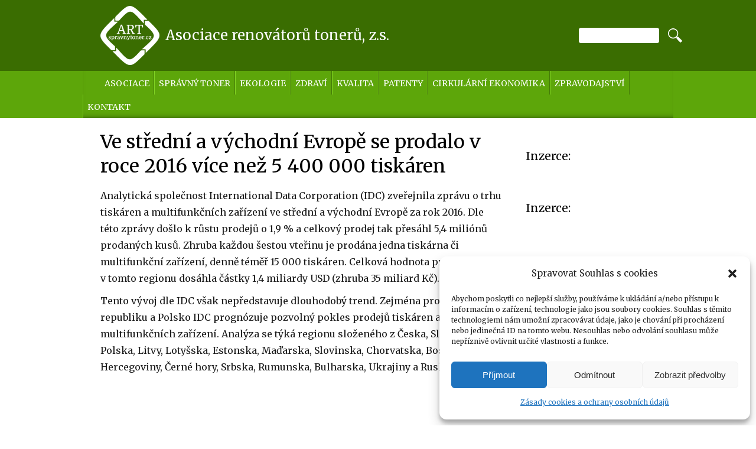

--- FILE ---
content_type: text/html; charset=UTF-8
request_url: https://www.spravnytoner.cz/ve-stredni-a-vychodni-evrope-se-prodalo-v-roce-2016-vice-nez-5-400-000-tiskaren/
body_size: 11388
content:
<!DOCTYPE html>
<!--[if IE 7]>
<html class="ie ie7" lang="cs-CZ">
<![endif]-->
<!--[if IE 8]>
<html class="ie ie8" lang="cs-CZ">
<![endif]-->
<!--[if !(IE 7) & !(IE 8)]><!-->
<html lang="cs-CZ">
<!--<![endif]-->
<html xmlns="http://www.w3.org/1999/xhtml" xml:lang="cs" lang="cs">
<head>
<meta charset="UTF-8" />
<meta name="viewport" content="width=device-width, initial-scale=1">
<title>Ve střední a východní Evropě se prodalo v roce 2016 více než 5 400 000 tiskáren | Asociace renovátorů tonerů, z.s.</title>

<!--<link href='http://fonts.googleapis.com/css?family=Domine:400,700&subset=latin,latin-ext' rel='stylesheet' type='text/css'>-->
<!--<link href='http://fonts.googleapis.com/css?family=Open+Sans:400,600&subset=latin,latin-ext' rel='stylesheet' type='text/css'>-->

<script src="https://www.spravnytoner.cz/wp-content/themes/spravnytoner_theme/js/jquery-1.10.2.min.js" type="text/javascript"></script>
<script src="//code.jquery.com/ui/1.11.4/jquery-ui.js"></script>
<script src="https://www.spravnytoner.cz/wp-content/themes/spravnytoner_theme/js/jquery.flexslider-min.js" type="text/javascript"></script>
<script src="https://www.spravnytoner.cz/wp-content/themes/spravnytoner_theme/js/jquery.mousewheel.js" type="text/javascript"></script>
<!--<script src="https://www.spravnytoner.cz/wp-content/themes/spravnytoner_theme/js/jquery.easing.js" type="text/javascript"></script>-->

<link rel="profile" href="http://gmpg.org/xfn/11" />
<link rel="pingback" href="https://www.spravnytoner.cz/xmlrpc.php" />
<!--[if lt IE 9]>
<script src="https://www.spravnytoner.cz/wp-content/themes/spravnytoner_theme/js/html5.js" type="text/javascript"></script>
<![endif]-->
<link rel='dns-prefetch' href='//fonts.googleapis.com' />
<link rel='dns-prefetch' href='//s.w.org' />
<link rel="alternate" type="application/rss+xml" title="Asociace renovátorů tonerů, z.s. &raquo; RSS zdroj" href="https://www.spravnytoner.cz/feed/" />
<link rel="alternate" type="application/rss+xml" title="Asociace renovátorů tonerů, z.s. &raquo; RSS komentářů" href="https://www.spravnytoner.cz/comments/feed/" />
<link rel="alternate" type="application/rss+xml" title="Asociace renovátorů tonerů, z.s. &raquo; RSS komentářů pro Ve střední a východní Evropě se prodalo v roce 2016 více než 5 400 000 tiskáren" href="https://www.spravnytoner.cz/ve-stredni-a-vychodni-evrope-se-prodalo-v-roce-2016-vice-nez-5-400-000-tiskaren/feed/" />
		<script type="text/javascript">
			window._wpemojiSettings = {"baseUrl":"https:\/\/s.w.org\/images\/core\/emoji\/11\/72x72\/","ext":".png","svgUrl":"https:\/\/s.w.org\/images\/core\/emoji\/11\/svg\/","svgExt":".svg","source":{"concatemoji":"https:\/\/www.spravnytoner.cz\/wp-includes\/js\/wp-emoji-release.min.js?ver=4.9.28"}};
			!function(e,a,t){var n,r,o,i=a.createElement("canvas"),p=i.getContext&&i.getContext("2d");function s(e,t){var a=String.fromCharCode;p.clearRect(0,0,i.width,i.height),p.fillText(a.apply(this,e),0,0);e=i.toDataURL();return p.clearRect(0,0,i.width,i.height),p.fillText(a.apply(this,t),0,0),e===i.toDataURL()}function c(e){var t=a.createElement("script");t.src=e,t.defer=t.type="text/javascript",a.getElementsByTagName("head")[0].appendChild(t)}for(o=Array("flag","emoji"),t.supports={everything:!0,everythingExceptFlag:!0},r=0;r<o.length;r++)t.supports[o[r]]=function(e){if(!p||!p.fillText)return!1;switch(p.textBaseline="top",p.font="600 32px Arial",e){case"flag":return s([55356,56826,55356,56819],[55356,56826,8203,55356,56819])?!1:!s([55356,57332,56128,56423,56128,56418,56128,56421,56128,56430,56128,56423,56128,56447],[55356,57332,8203,56128,56423,8203,56128,56418,8203,56128,56421,8203,56128,56430,8203,56128,56423,8203,56128,56447]);case"emoji":return!s([55358,56760,9792,65039],[55358,56760,8203,9792,65039])}return!1}(o[r]),t.supports.everything=t.supports.everything&&t.supports[o[r]],"flag"!==o[r]&&(t.supports.everythingExceptFlag=t.supports.everythingExceptFlag&&t.supports[o[r]]);t.supports.everythingExceptFlag=t.supports.everythingExceptFlag&&!t.supports.flag,t.DOMReady=!1,t.readyCallback=function(){t.DOMReady=!0},t.supports.everything||(n=function(){t.readyCallback()},a.addEventListener?(a.addEventListener("DOMContentLoaded",n,!1),e.addEventListener("load",n,!1)):(e.attachEvent("onload",n),a.attachEvent("onreadystatechange",function(){"complete"===a.readyState&&t.readyCallback()})),(n=t.source||{}).concatemoji?c(n.concatemoji):n.wpemoji&&n.twemoji&&(c(n.twemoji),c(n.wpemoji)))}(window,document,window._wpemojiSettings);
		</script>
		<style type="text/css">
img.wp-smiley,
img.emoji {
	display: inline !important;
	border: none !important;
	box-shadow: none !important;
	height: 1em !important;
	width: 1em !important;
	margin: 0 .07em !important;
	vertical-align: -0.1em !important;
	background: none !important;
	padding: 0 !important;
}
</style>
<link rel='stylesheet' id='validate-engine-css-css'  href='https://www.spravnytoner.cz/wp-content/plugins/wysija-newsletters/css/validationEngine.jquery.css?ver=2.22' type='text/css' media='all' />
<link rel='stylesheet' id='responsive-lightbox-nivo_lightbox-css-css'  href='https://www.spravnytoner.cz/wp-content/plugins/responsive-lightbox-lite/assets/nivo-lightbox/nivo-lightbox.css?ver=4.9.28' type='text/css' media='all' />
<link rel='stylesheet' id='responsive-lightbox-nivo_lightbox-css-d-css'  href='https://www.spravnytoner.cz/wp-content/plugins/responsive-lightbox-lite/assets/nivo-lightbox/themes/default/default.css?ver=4.9.28' type='text/css' media='all' />
<link rel='stylesheet' id='cmplz-general-css'  href='https://www.spravnytoner.cz/wp-content/plugins/complianz-gdpr/assets/css/cookieblocker.min.css?ver=6.5.4' type='text/css' media='all' />
<link rel='stylesheet' id='twentytwelve-fonts-css'  href='https://fonts.googleapis.com/css?family=Open+Sans:400italic,700italic,400,700&#038;subset=latin,latin-ext' type='text/css' media='all' />
<link rel='stylesheet' id='twentytwelve-style-css'  href='https://www.spravnytoner.cz/wp-content/themes/spravnytoner_theme/style.css?ver=4.9.28' type='text/css' media='all' />
<!--[if lt IE 9]>
<link rel='stylesheet' id='twentytwelve-ie-css'  href='https://www.spravnytoner.cz/wp-content/themes/spravnytoner_theme/css/ie.css?ver=20121010' type='text/css' media='all' />
<![endif]-->
<script type='text/javascript' src='https://www.spravnytoner.cz/wp-includes/js/jquery/jquery.js?ver=1.12.4'></script>
<script type='text/javascript' src='https://www.spravnytoner.cz/wp-includes/js/jquery/jquery-migrate.min.js?ver=1.4.1'></script>
<script type='text/javascript' src='https://www.spravnytoner.cz/wp-content/plugins/responsive-lightbox-lite/assets/nivo-lightbox/nivo-lightbox.min.js?ver=4.9.28'></script>
<script type='text/javascript'>
/* <![CDATA[ */
var rllArgs = {"script":"nivo_lightbox","selector":"lightbox","custom_events":""};
/* ]]> */
</script>
<script type='text/javascript' src='https://www.spravnytoner.cz/wp-content/plugins/responsive-lightbox-lite/assets/inc/script.js?ver=4.9.28'></script>
<link rel='https://api.w.org/' href='https://www.spravnytoner.cz/wp-json/' />
<link rel="EditURI" type="application/rsd+xml" title="RSD" href="https://www.spravnytoner.cz/xmlrpc.php?rsd" />
<link rel="wlwmanifest" type="application/wlwmanifest+xml" href="https://www.spravnytoner.cz/wp-includes/wlwmanifest.xml" /> 
<link rel='prev' title='V USA byl zahájen soud o určení možností omezení renovací ze strany originálních výrobců' href='https://www.spravnytoner.cz/v-usa-byl-zahajen-soud-o-urceni-moznosti-omezeni-renovaci-ze-strany-originalnich-vyrobcu/' />
<link rel='next' title='Epson podal žalobu na prodejce Amazonu' href='https://www.spravnytoner.cz/epson-podal-zalobu-na-prodejce-amazonu/' />
<meta name="generator" content="WordPress 4.9.28" />
<link rel="canonical" href="https://www.spravnytoner.cz/ve-stredni-a-vychodni-evrope-se-prodalo-v-roce-2016-vice-nez-5-400-000-tiskaren/" />
<link rel='shortlink' href='https://www.spravnytoner.cz/?p=1152' />
<link rel="alternate" type="application/json+oembed" href="https://www.spravnytoner.cz/wp-json/oembed/1.0/embed?url=https%3A%2F%2Fwww.spravnytoner.cz%2Fve-stredni-a-vychodni-evrope-se-prodalo-v-roce-2016-vice-nez-5-400-000-tiskaren%2F" />
<link rel="alternate" type="text/xml+oembed" href="https://www.spravnytoner.cz/wp-json/oembed/1.0/embed?url=https%3A%2F%2Fwww.spravnytoner.cz%2Fve-stredni-a-vychodni-evrope-se-prodalo-v-roce-2016-vice-nez-5-400-000-tiskaren%2F&#038;format=xml" />
<style>.cmplz-hidden{display:none!important;}</style>

<!-- ikony --> 
<link rel="apple-touch-icon" sizes="57x57" href="/apple-icon-57x57.png">
<link rel="apple-touch-icon" sizes="60x60" href="/apple-icon-60x60.png">
<link rel="apple-touch-icon" sizes="72x72" href="/apple-icon-72x72.png">
<link rel="apple-touch-icon" sizes="76x76" href="/apple-icon-76x76.png">
<link rel="apple-touch-icon" sizes="114x114" href="/apple-icon-114x114.png">
<link rel="apple-touch-icon" sizes="120x120" href="/apple-icon-120x120.png">
<link rel="apple-touch-icon" sizes="144x144" href="/apple-icon-144x144.png">
<link rel="apple-touch-icon" sizes="152x152" href="/apple-icon-152x152.png">
<link rel="apple-touch-icon" sizes="180x180" href="/apple-icon-180x180.png">
<link rel="icon" type="image/png" sizes="192x192"  href="/android-icon-192x192.png">
<link rel="icon" type="image/png" sizes="32x32" href="/favicon-32x32.png">
<link rel="icon" type="image/png" sizes="96x96" href="/favicon-96x96.png">
<link rel="icon" type="image/png" sizes="16x16" href="/favicon-16x16.png">
<link rel="manifest" href="/manifest.json">
<meta name="msapplication-TileColor" content="#ffffff">
<meta name="msapplication-TileImage" content="/ms-icon-144x144.png">
<meta name="theme-color" content="#ffffff">
<!-- ikony --> 

<script src="https://ssp.seznam.cz/static/js/ssp.js"></script>

</head>

<body data-cmplz=1 class="post-template-default single single-post postid-1152 single-format-standard custom-font-enabled">
    
<script>
    function isMobile() {
		if (/Mobile|Android|iP(hone|od)|IEMobile|BlackBerry|Kindle|Silk-Accelerated|(hpw|web)OS|Opera M(obi|ini)/.test(navigator.userAgent)) {
            return true;
        }

        return false;
    } 
   
    $(document).ready(function() {
	    
		var mobile = false;
		if (isMobile()) {
			mobile = true;
			$('body').addClass('mobile');
		} else {
			$('body').addClass('desktop');
		}	    
	    
        $('.flexslider').flexslider({
            animation: "slide",
            slideshow: true, //zapni nebo vypni slideshow
            slideshowSpeed: 4000,
            animationSpeed: 600, 
            animationLoop: true, 
            controlNav: true,
            directionNav: true,
            //itemWidth: 847,
            startAt: 0,
            reverse: false,
            mousewheel: false,
            prevText: "...",
            nextText: "..." 
        });        

		function bannerScroll(documentTop, headerHeight) {
		    if ((documentTop - headerHeight) > 0) {
		        
		        //$(banner).css('top', documentTop - headerHeight + 'px');
				$(banner).animate({ top: documentTop - headerHeight	}, 100);		        
		        
		        if ($(banner).hasClass('floatingBanner') === false) {
			        $(banner).addClass('floatingBanner');
		        }
		        
		    } else {
		        $('.second.front-widgets').removeClass('floatingBanner');
		    }	
		    
		    if (documentTop === 0) {
				$(banner).animate({	top: 0 }, 100); 
		    }
		}

		if (mobile === false) {
			var banner			= $('#text-8');
			var bannerHeight	= 522; //$(banner).height();
	        var headerHeight 	= $('header').height();
	        var documentTop 	= $(document).scrollTop();
	        var documentHeight  = $(document).height();    
		    var documentTop 	= $(document).scrollTop();
		    var footerHeight	= $('footer#colophon').height();
		           
		           
		    bannerScroll(documentTop, headerHeight);   
		    
		    
			$(window).scroll(function () {
			    var documentTop 	= $(document).scrollTop();
				var bannerBottom	= documentHeight - documentTop - bannerHeight - footerHeight;		           
				if (bannerBottom >= 80)	
			        bannerScroll(documentTop, headerHeight);
			});
		
		}   

	});
    
</script>    
    
<div id="page" class="hfeed site">
	<header id="masthead" class="site-header" role="banner">
		<hgroup>
                    <div class="inner">
                        <a class="site-logo-href" href="https://www.spravnytoner.cz/" title="Asociace renovátorů tonerů, z.s.">
                            <div class="site-logo"></div>
                        </a>
			<h1 class="site-title"><a href="https://www.spravnytoner.cz/" title="Asociace renovátorů tonerů, z.s." rel="home">Asociace renovátorů tonerů, z.s.</a></h1>
			<!--<h2 class="site-description">Informační portál oblasti tonerových kazet</h2>-->
			
			<div id="header_searchform"><form role="search" method="get" class="search-form" action="https://www.spravnytoner.cz/">
                    <input type="search" class="search-field" value="" name="s" />
                <input type="submit" class="search-submit" value="" />
                <div style="clear:both;"></div>
            </form></div>					<div style="clear:both;"></div>
                    </div>
		</hgroup>

		<nav id="site-navigation" class="main-navigation" role="navigation">
                    <div class="inner">
			<button class="menu-toggle">Menu</button>
			<a class="assistive-text" href="#content" title="Skip to content">Skip to content</a>
			<div class="menu-header_menu-container"><ul id="menu-header_menu" class="nav-menu clearfix"><li id="menu-item-9" class="menu-item menu-item-type-custom menu-item-object-custom menu-item-9"><a href="/">Asociace</a></li>
<li id="menu-item-15" class="menu-item menu-item-type-post_type menu-item-object-page menu-item-15"><a href="https://www.spravnytoner.cz/co-je-spravny-toner/">Správný toner</a></li>
<li id="menu-item-1960" class="menu-item menu-item-type-post_type menu-item-object-page menu-item-1960"><a href="https://www.spravnytoner.cz/tonerove-kazety-setrne-k-zivotnimu-prostredi/">Ekologie</a></li>
<li id="menu-item-769" class="menu-item menu-item-type-post_type menu-item-object-page menu-item-769"><a href="https://www.spravnytoner.cz/jak-se-vyhnout-zdravotnim-rizikum-pri-nakupu-toneru-pro-laserove-tiskarny/">Zdraví</a></li>
<li id="menu-item-1989" class="menu-item menu-item-type-post_type menu-item-object-page menu-item-1989"><a href="https://www.spravnytoner.cz/kvalita-renovovanych-tonerovych-kazet/">Kvalita</a></li>
<li id="menu-item-1986" class="menu-item menu-item-type-post_type menu-item-object-page menu-item-1986"><a href="https://www.spravnytoner.cz/patentova-ochrana-originalnich-tonerovych-kazet-a-rizika-z-porusovani-patentove-ochrany-originalnich-tonerovych-kazet/">Patenty</a></li>
<li id="menu-item-2029" class="menu-item menu-item-type-post_type menu-item-object-page menu-item-2029"><a href="https://www.spravnytoner.cz/cirkularni-ekonomika/">Cirkulární ekonomika</a></li>
<li id="menu-item-63" class="menu-item menu-item-type-post_type menu-item-object-page menu-item-63"><a href="https://www.spravnytoner.cz/zpravodajstvi/">Zpravodajství</a></li>
<li id="menu-item-67" class="last_kontakt menu-item menu-item-type-post_type menu-item-object-page menu-item-67"><a href="https://www.spravnytoner.cz/kontakt/">Kontakt</a></li>
</ul></div>                    </div>
		</nav><!-- #site-navigation -->

			</header><!-- #masthead -->

	<div id="main" class="wrapper inner">

<meta http-equiv="last-modified" content="Duben 13th, 2022" />



	<div id="primary" class="site-content no_index">

                        <div class="second front-widgets">
                    <aside id="text-8" class="widget-no-background widget widget_text"><h3 class="widget-title align-left">Inzerce:</h3>			<div class="textwidget"><!--
následující element nebo elementy reprezentují každý jednu reklamní plochu (zónu);
vložte je prosím jednotlivě na místa ve stránce, kde chcete zobrazit reklamu odpovídajících
rozměrů (parametry width [maximální šířka] a height [maximální výška] jsou uvedeny v definici
reklamních zón níže); element s konkrétním ID smí být na stránce vždy jen jednou
-->
<div id="ssp-zone-252446"></div>
<script>
/* následující blok vložte do stránky kamkoli za připojení výdejového a měřicího */
/* skriptu a definici reklamních zón (elementy pro reklamu musí v okamžiku volání */
/* metody getAds() ve zdrojovém kódu stránky fyzicky existovat) */
/* metoda getAds() zajišťuje získání reklamy z reklamního systému a její vykreslení */
/* do stránky; parametry jednotlivých zón jsou definované v níže uvedeném poli, */
/* které je argumentem této metody */
sssp.getAds([
{
	"zoneId": 252446,			/* unikátní identifikátor reklamní zóny */
	"id": "ssp-zone-252446",	/* ID elementu, do kterého se vypisuje reklama */
	"width": 300,	/* maximální šířka reklamy v zóně */
	"height": 600	/* maximální výška reklamy v zóně */
}
]);
</script></div>
		</aside><aside id="custom_html-2" class="widget_text widget-no-background widget widget_custom_html"><h3 class="widget-title align-left">Inzerce:</h3><div class="textwidget custom-html-widget"><!--
následující element nebo elementy reprezentují každý jednu reklamní plochu (zónu);
vložte je prosím jednotlivě na místa ve stránce, kde chcete zobrazit reklamu odpovídajících
rozměrů (parametry width [maximální šířka] a height [maximální výška] jsou uvedeny v definici
reklamních zón níže); element s konkrétním ID smí být na stránce vždy jen jednou
-->
<div id="ssp-zone-252452"></div>
<script>
/* následující blok vložte do stránky kamkoli za připojení výdejového a měřicího */
/* skriptu a definici reklamních zón (elementy pro reklamu musí v okamžiku volání */
/* metody getAds() ve zdrojovém kódu stránky fyzicky existovat) */
/* metoda getAds() zajišťuje získání reklamy z reklamního systému a její vykreslení */
/* do stránky; parametry jednotlivých zón jsou definované v níže uvedeném poli, */
/* které je argumentem této metody */
sssp.getAds([
{
	"zoneId": 252452,			/* unikátní identifikátor reklamní zóny */
	"id": "ssp-zone-252452",	/* ID elementu, do kterého se vypisuje reklama */
	"width": 300,	/* maximální šířka reklamy v zóně */
	"height": 600	/* maximální výška reklamy v zóně */
}
]);
</script></div></aside>            </div><!-- .first -->
              

            
		<div id="content" role="main">

			
				
	<article id="post-1152" class="post-1152 post type-post status-publish format-standard hentry category-zpravodajstvi">
				<header class="entry-header">
						<h1 class="entry-title">Ve střední a východní Evropě se prodalo v roce 2016 více než 5 400 000 tiskáren</h1>
			
		</header><!-- .entry-header -->
                
			                

				<div class="entry-content">
			<p>Analytická společnost International Data Corporation (IDC) zveřejnila zprávu o trhu tiskáren a multifunkčních zařízení ve střední a východní Evropě za rok 2016. Dle této zprávy došlo k růstu prodejů o 1,9 % a celkový prodej tak přesáhl 5,4 miliónů prodaných kusů. Zhruba každou šestou vteřinu je prodána jedna tiskárna či multifunkční zařízení, denně téměř 15 000 tiskáren. Celková hodnota prodejů v tomto regionu dosáhla částky 1,4 miliardy USD (zhruba 35 miliard Kč).</p>
 <div class="sidebar-content"> <aside id="custom_html-3" class="widget_text widget-no-background widget widget_custom_html"><div class="textwidget custom-html-widget"><center>
<p>
<div id="ssp-zone-276148"></div>
<script>
if (isMobile()) {
sssp.getAds([
{
	"zoneId": 276148,			/* unikátní identifikátor reklamní zóny */
	"id": "ssp-zone-276148",	/* ID elementu, do kterého se vypisuje reklama */
	"width": 300,	/* maximální šířka reklamy v zóně */
	"height": 300	/* maximální výška reklamy v zóně */
}
]);
}
</script>
</p>
</center></div></aside> </div> 
<p>Tento vývoj dle IDC však nepředstavuje dlouhodobý trend. Zejména pro Českou republiku a Polsko IDC prognózuje pozvolný pokles prodejů tiskáren a multifunkčních zařízení. Analýza se týká regionu složeného z Česka, Slovenska, Polska, Litvy, Lotyšska, Estonska, Maďarska, Slovinska, Chorvatska, Bosny a Hercegoviny, Černé hory, Srbska, Rumunska, Bulharska, Ukrajiny a Ruska.</p>
<p>&nbsp;</p>
<p>&nbsp;</p>
<p><a title="Trh s tonery bude výrazně růst" href="https://www.spravnytoner.cz/trh-s-tonery-bude-vyrazne-rust/">Trh s tonery bude výrazně růst</a><br />
<a title="Vývoj trhu tiskáren za první pololetí roku 2016 dle IDC" href="https://www.spravnytoner.cz/vyvoj-trhu-tiskaren-za-prvni-pololeti-roku-2016-dle-idc/">Vývoj trhu tiskáren za první pololetí roku 2016 dle IDC<br />
</a><a title="Tiskový trh ve střední a východní Evropě dle IDC – pokles trhu spotřebního materiálu, nárůst tisku formou služby, obrovský nárůst prodejů tiskáren a multifunkčních zařízení" href="https://www.spravnytoner.cz/tiskovy-trh-ve-stredni-a-vychodni-evrope-dle-idc-pokles-trhu-spotrebniho-materialu-narust-tisku-formou-sluzby-obrovsky-narust-prodeju-tiskaren-a-multifunkcnich-zarizeni/">Tiskový trh ve střední a východní Evropě dle IDC – pokles trhu spotřebního materiálu, nárůst tisku formou služby, obrovský nárůst prodejů tiskáren a multifunkčních zařízení<br />
</a><a title="Hlavním trendem trhu kancelářských potřeb bude růst poptávky po tonerových kazetách" href="https://www.spravnytoner.cz/hlavnim-trendem-trhu-kancelarskych-potreb-bude-rust-poptavky-po-tonerovych-kazetach/">Hlavním trendem trhu kancelářských potřeb bude růst poptávky po tonerových kazetách<br />
</a><a title="Trh tonerových kazet poroste o 5,8% ročně" href="https://www.spravnytoner.cz/trh-tonerovych-kazet-poroste-o-58-rocne/">Trh tonerových kazet poroste o 5,8% ročně</a></p>
<p>&nbsp;</p>
<p>&nbsp;</p>
<p>Společnost IDC realizovala průzkum na vzorku více než 600 firem kupujících nové tiskárny či multifunkční zařízení, jako hlavní motiv nákupu identifikovala oboustranný tisk a skenování. Docházelo k výměně starších zařízení za zařízení umožňujících digitalizaci papírových materiálů do cloudu, sdílené složky či emailu. Jako klíčový faktor výběru konkrétního modelu označili kupující cenu hardwaru.</p>
<p>&nbsp;</p>
<p><strong>Autor:<br />
</strong>Asociace renovátoru tonerů (ART)</p>
<p>&nbsp;</p>
<p><strong>Zdroj:<br />
</strong>I-Connect007. <em>IDC Tracked Sales of Over 5 Million Printing Devices in Central and Eastern Europe in 2016.</em> [online]. Poslední revize 23. 03. 2017. Dostupný z WWW: &lt;<a href="http://ein.iconnect007.com/index.php/article/103360/idc-tracked-sales-of-over-5-million-printing-devices-in-central-and-eastern-europe-in-2016/103363/" target="_blank">http://ein.iconnect007.com/index.php/article/103360/idc-tracked-sales-of-over-5-million-printing-devices-in-central-and-eastern-europe-in-2016/103363/</a>&gt;.</p>
					</div><!-- .entry-content -->
		

	</article><!-- #post -->

			
		</div><!-- #content -->
	</div><!-- #primary -->

	</div><!-- #main .wrapper -->
	<footer id="colophon" role="contentinfo">
                
                        <div class="third front-widgets">
                <div class="inner">
                    <aside id="wysija-2" class="widget widget_wysija"><h3 class="widget-title">Aby Vám nic neuteklo &#8211; přihlaste se k odběru nových článků!</h3><div class="widget_wysija_cont"><div id="msg-form-wysija-2" class="wysija-msg ajax"></div><form id="form-wysija-2" method="post" action="#wysija" class="widget_wysija">
<p class="wysija-paragraph">
    <label>Emailová adresa: <span class="wysija-required">*</span></label>
    
    	<input type="text" name="wysija[user][email]" class="wysija-input validate[required,custom[email]]" title="Emailová adresa:"  value="" />
    
    
    
    <span class="abs-req">
        <input type="text" name="wysija[user][abs][email]" class="wysija-input validated[abs][email]" value="" />
    </span>
    
</p>

<input class="wysija-submit wysija-submit-field" type="submit" value="Přihlásit!" />

    <input type="hidden" name="form_id" value="1" />
    <input type="hidden" name="action" value="save" />
    <input type="hidden" name="controller" value="subscribers" />
    <input type="hidden" value="1" name="wysija-page" />

    
        <input type="hidden" name="wysija[user_list][list_ids]" value="3" />
    
 </form></div></aside><aside id="text-4" class="widget widget_text">			<div class="textwidget"><ul>
<li>
<span>
<h3>Kdo jsme</h3>
<p>Asociace renovátorů tonerů, z.s. je sdružením firem a osob zapojených do renovací tonerových a/nebo inkoustových kazet pro tiskárny a kopírovací zařízení.</p>
</span>
</li>
<li>
<span>
<h3>Co je náš úkol</h3>
<p>Hlavním úkolem je snižování tvorby odpadů a negativních dopadů na životní prostředí importem a prodejem tonerových kazet neumožňujících jejich následnou renovaci.</p>
</span>
</li>
<li>
<span>
<h3>Kdo může být členem</h3>
<p>Členy Spolku se mohou stát primárně osoby, provozující řádnou činnost v oblasti renovace tonerových a/nebo inkoustových kazet využívaných v tiskových a kopírovacích zařízeních.</p>
</span>
</li>
<li class="last">
<span>
<h3>Kdo nesmí být členem</h3>
<p>Členové nesmí zejména realizovat výrobu, dovoz či prodej tonerových kazet, neumožňujících jejich následnou renovaci; výrobu, dovoz či prodej tonerových a/nebo inkoustových kazet porušujících patentovou ochranu platnou v České republice;  provádět neúplnou renovaci toneru a/nebo inkoustové kazety, při které nelze garantovat životnost.</p>
</span>
</li>
</ul>
<div style="clear:both;"></div>
</div>
		</aside>                </div>
            </div><!-- .second -->
                          
            <div class="site-info">
                <div class="inner">
                    <span>2026 - Asociace renovátorů tonerů, z.s.</span>
                    <div class="footer_menu"><ul id="menu-footer_menu" class="menu"><li id="menu-item-60" class="menu-item menu-item-type-post_type menu-item-object-page menu-item-60"><a href="https://www.spravnytoner.cz/seznam-clenu/">Seznam členů</a></li>
<li id="menu-item-59" class="menu-item menu-item-type-post_type menu-item-object-page menu-item-59"><a href="https://www.spravnytoner.cz/stante-se-cleny/">Staňte se členy</a></li>
<li id="menu-item-58" class="menu-item menu-item-type-post_type menu-item-object-page menu-item-58"><a href="https://www.spravnytoner.cz/stanovy/">Stanovy</a></li>
<li id="menu-item-3374" class="menu-item menu-item-type-custom menu-item-object-custom menu-item-3374"><a href="https://www.spravnytoner.cz/zasady-cookies-a-ochrany-osobnich-udaju/">Osobní údaje a cookies</a></li>
<li id="menu-item-765" class="menu-item menu-item-type-custom menu-item-object-custom menu-item-765"><a href="https://www.spravnytoner.cz/feed/">RSS</a></li>
<li id="menu-item-3813" class="menu-item menu-item-type-custom menu-item-object-custom menu-item-3813 has-image"><a title="Facebook" href="https://www.facebook.com/Asociace.renovatoru.toneru"><img width="25" height="25" src="https://www.spravnytoner.cz/wp-content/uploads/facebook_25-2.png" class="attachment-full size-full wp-post-image" alt="Facebook Asociace renovátorů tonerů" title="Facebook Asociace renovátorů tonerů" /></a></li>
</ul></div>     
                </div>
<!--
<p align="center">
<a target="_blank" href="http://www.esfcr.cz"><img src="../wp-content/uploads/esf_eu_oplzz.jpg" alt="Evropský sociální fond v ČR"></a>
</p>
<!--
            </div><!-- .site-info -->      
	</footer><!-- #colophon -->
</div><!-- #page -->


<!-- Consent Management powered by Complianz | GDPR/CCPA Cookie Consent https://wordpress.org/plugins/complianz-gdpr -->
<div id="cmplz-cookiebanner-container"><div class="cmplz-cookiebanner cmplz-hidden banner-1 optin cmplz-bottom-right cmplz-categories-type-view-preferences" aria-modal="true" data-nosnippet="true" role="dialog" aria-live="polite" aria-labelledby="cmplz-header-1-optin" aria-describedby="cmplz-message-1-optin">
	<div class="cmplz-header">
		<div class="cmplz-logo"></div>
		<div class="cmplz-title" id="cmplz-header-1-optin">Spravovat Souhlas s cookies</div>
		<div class="cmplz-close" tabindex="0" role="button" aria-label="close-dialog">
			<svg aria-hidden="true" focusable="false" data-prefix="fas" data-icon="times" class="svg-inline--fa fa-times fa-w-11" role="img" xmlns="http://www.w3.org/2000/svg" viewBox="0 0 352 512"><path fill="currentColor" d="M242.72 256l100.07-100.07c12.28-12.28 12.28-32.19 0-44.48l-22.24-22.24c-12.28-12.28-32.19-12.28-44.48 0L176 189.28 75.93 89.21c-12.28-12.28-32.19-12.28-44.48 0L9.21 111.45c-12.28 12.28-12.28 32.19 0 44.48L109.28 256 9.21 356.07c-12.28 12.28-12.28 32.19 0 44.48l22.24 22.24c12.28 12.28 32.2 12.28 44.48 0L176 322.72l100.07 100.07c12.28 12.28 32.2 12.28 44.48 0l22.24-22.24c12.28-12.28 12.28-32.19 0-44.48L242.72 256z"></path></svg>
		</div>
	</div>

	<div class="cmplz-divider cmplz-divider-header"></div>
	<div class="cmplz-body">
		<div class="cmplz-message" id="cmplz-message-1-optin">Abychom poskytli co nejlepší služby, používáme k ukládání a/nebo přístupu k informacím o zařízení, technologie jako jsou soubory cookies. Souhlas s těmito technologiemi nám umožní zpracovávat údaje, jako je chování při procházení nebo jedinečná ID na tomto webu. Nesouhlas nebo odvolání souhlasu může nepříznivě ovlivnit určité vlastnosti a funkce.</div>
		<!-- categories start -->
		<div class="cmplz-categories">
			<details class="cmplz-category cmplz-functional" >
				<summary>
						<span class="cmplz-category-header">
							<span class="cmplz-category-title">Funkční</span>
							<span class='cmplz-always-active'>
								<span class="cmplz-banner-checkbox">
									<input type="checkbox"
										   id="cmplz-functional-optin"
										   data-category="cmplz_functional"
										   class="cmplz-consent-checkbox cmplz-functional"
										   size="40"
										   value="1"/>
									<label class="cmplz-label" for="cmplz-functional-optin" tabindex="0"><span class="screen-reader-text">Funkční</span></label>
								</span>
								Vždy aktivní							</span>
							<span class="cmplz-icon cmplz-open">
								<svg xmlns="http://www.w3.org/2000/svg" viewBox="0 0 448 512"  height="18" ><path d="M224 416c-8.188 0-16.38-3.125-22.62-9.375l-192-192c-12.5-12.5-12.5-32.75 0-45.25s32.75-12.5 45.25 0L224 338.8l169.4-169.4c12.5-12.5 32.75-12.5 45.25 0s12.5 32.75 0 45.25l-192 192C240.4 412.9 232.2 416 224 416z"/></svg>
							</span>
						</span>
				</summary>
				<div class="cmplz-description">
					<span class="cmplz-description-functional">Technické uložení nebo přístup je nezbytně nutný pro legitimní účel umožnění použití konkrétní služby, kterou si odběratel nebo uživatel výslovně vyžádal, nebo pouze za účelem provedení přenosu sdělení prostřednictvím sítě elektronických komunikací.</span>
				</div>
			</details>

			<details class="cmplz-category cmplz-preferences" >
				<summary>
						<span class="cmplz-category-header">
							<span class="cmplz-category-title">Předvolby</span>
							<span class="cmplz-banner-checkbox">
								<input type="checkbox"
									   id="cmplz-preferences-optin"
									   data-category="cmplz_preferences"
									   class="cmplz-consent-checkbox cmplz-preferences"
									   size="40"
									   value="1"/>
								<label class="cmplz-label" for="cmplz-preferences-optin" tabindex="0"><span class="screen-reader-text">Předvolby</span></label>
							</span>
							<span class="cmplz-icon cmplz-open">
								<svg xmlns="http://www.w3.org/2000/svg" viewBox="0 0 448 512"  height="18" ><path d="M224 416c-8.188 0-16.38-3.125-22.62-9.375l-192-192c-12.5-12.5-12.5-32.75 0-45.25s32.75-12.5 45.25 0L224 338.8l169.4-169.4c12.5-12.5 32.75-12.5 45.25 0s12.5 32.75 0 45.25l-192 192C240.4 412.9 232.2 416 224 416z"/></svg>
							</span>
						</span>
				</summary>
				<div class="cmplz-description">
					<span class="cmplz-description-preferences">Technické uložení nebo přístup je nezbytný pro legitimní účel ukládání preferencí, které nejsou požadovány odběratelem nebo uživatelem.</span>
				</div>
			</details>

			<details class="cmplz-category cmplz-statistics" >
				<summary>
						<span class="cmplz-category-header">
							<span class="cmplz-category-title">Statistiky</span>
							<span class="cmplz-banner-checkbox">
								<input type="checkbox"
									   id="cmplz-statistics-optin"
									   data-category="cmplz_statistics"
									   class="cmplz-consent-checkbox cmplz-statistics"
									   size="40"
									   value="1"/>
								<label class="cmplz-label" for="cmplz-statistics-optin" tabindex="0"><span class="screen-reader-text">Statistiky</span></label>
							</span>
							<span class="cmplz-icon cmplz-open">
								<svg xmlns="http://www.w3.org/2000/svg" viewBox="0 0 448 512"  height="18" ><path d="M224 416c-8.188 0-16.38-3.125-22.62-9.375l-192-192c-12.5-12.5-12.5-32.75 0-45.25s32.75-12.5 45.25 0L224 338.8l169.4-169.4c12.5-12.5 32.75-12.5 45.25 0s12.5 32.75 0 45.25l-192 192C240.4 412.9 232.2 416 224 416z"/></svg>
							</span>
						</span>
				</summary>
				<div class="cmplz-description">
					<span class="cmplz-description-statistics">Technické uložení nebo přístup, který se používá výhradně pro statistické účely.</span>
					<span class="cmplz-description-statistics-anonymous">Technické uložení nebo přístup, který se používá výhradně pro anonymní statistické účely. Bez předvolání, dobrovolného plnění ze strany vašeho Poskytovatele internetových služeb nebo dalších záznamů od třetí strany nelze informace, uložené nebo získané pouze pro tento účel, obvykle použít k vaší identifikaci.</span>
				</div>
			</details>
			<details class="cmplz-category cmplz-marketing" >
				<summary>
						<span class="cmplz-category-header">
							<span class="cmplz-category-title">Marketing</span>
							<span class="cmplz-banner-checkbox">
								<input type="checkbox"
									   id="cmplz-marketing-optin"
									   data-category="cmplz_marketing"
									   class="cmplz-consent-checkbox cmplz-marketing"
									   size="40"
									   value="1"/>
								<label class="cmplz-label" for="cmplz-marketing-optin" tabindex="0"><span class="screen-reader-text">Marketing</span></label>
							</span>
							<span class="cmplz-icon cmplz-open">
								<svg xmlns="http://www.w3.org/2000/svg" viewBox="0 0 448 512"  height="18" ><path d="M224 416c-8.188 0-16.38-3.125-22.62-9.375l-192-192c-12.5-12.5-12.5-32.75 0-45.25s32.75-12.5 45.25 0L224 338.8l169.4-169.4c12.5-12.5 32.75-12.5 45.25 0s12.5 32.75 0 45.25l-192 192C240.4 412.9 232.2 416 224 416z"/></svg>
							</span>
						</span>
				</summary>
				<div class="cmplz-description">
					<span class="cmplz-description-marketing">Technické uložení nebo přístup je nutný k vytvoření uživatelských profilů za účelem zasílání reklamy nebo sledování uživatele na webových stránkách nebo několika webových stránkách pro podobné marketingové účely.</span>
				</div>
			</details>
		</div><!-- categories end -->
			</div>

	<div class="cmplz-links cmplz-information">
		<a class="cmplz-link cmplz-manage-options cookie-statement" href="#" data-relative_url="#cmplz-manage-consent-container">Spravovat možnosti</a>
		<a class="cmplz-link cmplz-manage-third-parties cookie-statement" href="#" data-relative_url="#cmplz-cookies-overview">Spravovat služby</a>
		<a class="cmplz-link cmplz-manage-vendors tcf cookie-statement" href="#" data-relative_url="#cmplz-tcf-wrapper">Správa {vendor_count} prodejců</a>
		<a class="cmplz-link cmplz-external cmplz-read-more-purposes tcf" target="_blank" rel="noopener noreferrer nofollow" href="https://cookiedatabase.org/tcf/purposes/">Přečtěte si více o těchto účelech</a>
			</div>

	<div class="cmplz-divider cmplz-footer"></div>

	<div class="cmplz-buttons">
		<button class="cmplz-btn cmplz-accept">Příjmout</button>
		<button class="cmplz-btn cmplz-deny">Odmítnout</button>
		<button class="cmplz-btn cmplz-view-preferences">Zobrazit předvolby</button>
		<button class="cmplz-btn cmplz-save-preferences">Uložit předvolby</button>
		<a class="cmplz-btn cmplz-manage-options tcf cookie-statement" href="#" data-relative_url="#cmplz-manage-consent-container">Zobrazit předvolby</a>
			</div>

	<div class="cmplz-links cmplz-documents">
		<a class="cmplz-link cookie-statement" href="#" data-relative_url="">{title}</a>
		<a class="cmplz-link privacy-statement" href="#" data-relative_url="">{title}</a>
		<a class="cmplz-link impressum" href="#" data-relative_url="">{title}</a>
			</div>

</div>
</div>
					<div id="cmplz-manage-consent" data-nosnippet="true"><button class="cmplz-btn cmplz-hidden cmplz-manage-consent manage-consent-1">Spravovat souhlas</button>

</div><script type='text/javascript' src='https://www.spravnytoner.cz/wp-content/themes/spravnytoner_theme/js/navigation.js?ver=20140711'></script>
<script type='text/javascript'>
/* <![CDATA[ */
var complianz = {"prefix":"cmplz_","user_banner_id":"1","set_cookies":[],"block_ajax_content":"","banner_version":"14","version":"6.5.4","store_consent":"","do_not_track_enabled":"","consenttype":"optin","region":"eu","geoip":"","dismiss_timeout":"","disable_cookiebanner":"","soft_cookiewall":"","dismiss_on_scroll":"","cookie_expiry":"365","url":"https:\/\/www.spravnytoner.cz\/wp-json\/complianz\/v1\/","locale":"lang=cs&locale=cs_CZ","set_cookies_on_root":"","cookie_domain":"","current_policy_id":"14","cookie_path":"\/","categories":{"statistics":"statistika","marketing":"marketing"},"tcf_active":"","placeholdertext":"Klepnut\u00edm p\u0159ijm\u011bte marketingov\u00e9 soubory cookie a povolte tento obsah","aria_label":"Klepnut\u00edm p\u0159ijm\u011bte marketingov\u00e9 soubory cookie a povolte tento obsah","css_file":"https:\/\/www.spravnytoner.cz\/wp-content\/uploads\/complianz\/css\/banner-{banner_id}-{type}.css?v=14","page_links":{"eu":{"cookie-statement":{"title":"Z\u00e1sady cookies a ochrany osobn\u00edch \u00fadaj\u016f","url":"https:\/\/www.spravnytoner.cz\/zasady-cookies-a-ochrany-osobnich-udaju\/"}}},"tm_categories":"","forceEnableStats":"","preview":"","clean_cookies":""};
/* ]]> */
</script>
<script defer type='text/javascript' src='https://www.spravnytoner.cz/wp-content/plugins/complianz-gdpr/cookiebanner/js/complianz.min.js?ver=6.5.4'></script>
<script type='text/javascript' src='https://www.spravnytoner.cz/wp-includes/js/wp-embed.min.js?ver=4.9.28'></script>
<script type='text/javascript' src='https://www.spravnytoner.cz/wp-content/plugins/wysija-newsletters/js/validate/languages/jquery.validationEngine-cs.js?ver=2.22'></script>
<script type='text/javascript' src='https://www.spravnytoner.cz/wp-content/plugins/wysija-newsletters/js/validate/jquery.validationEngine.js?ver=2.22'></script>
<script type='text/javascript'>
/* <![CDATA[ */
var wysijaAJAX = {"action":"wysija_ajax","controller":"subscribers","ajaxurl":"https:\/\/www.spravnytoner.cz\/wp-admin\/admin-ajax.php","loadingTrans":"Na\u010d\u00edt\u00e1m...","is_rtl":""};
/* ]]> */
</script>
<script type='text/javascript' src='https://www.spravnytoner.cz/wp-content/plugins/wysija-newsletters/js/front-subscribers.js?ver=2.22'></script>
				<script type="text/plain" data-service="google-analytics" async data-category="statistics" data-cmplz-src="https://www.googletagmanager.com/gtag/js?id=G-V16JWENV0Z"></script><!-- Statistics script Complianz GDPR/CCPA -->
						<script type="text/plain" data-category="statistics">window['gtag_enable_tcf_support'] = false;
window.dataLayer = window.dataLayer || [];
function gtag(){dataLayer.push(arguments);}
gtag('js', new Date());
gtag('config', 'G-V16JWENV0Z', {
	cookie_flags:'secure;samesite=none',
	
});
</script></body>
</html>

--- FILE ---
content_type: text/css
request_url: https://www.spravnytoner.cz/wp-content/themes/spravnytoner_theme/style.css?ver=4.9.28
body_size: 5283
content:
/*
Theme Name: Spravny toner theme
Version: 1.0
Tags: light, gray, white, one-column, two-columns, right-sidebar, fluid-layout, responsive-layout, custom-background, custom-header, custom-menu, editor-style, featured-images, flexible-header, full-width-template, microformats, post-formats, rtl-language-support, sticky-post, theme-options, translation-ready
Text Domain: Spravnytoner_theme
*/

/* =Notes
--------------------------------------------------------------
This stylesheet uses rem values with a pixel fallback. The rem
values (and line heights) are calculated using two variables:

$rembase:     14;
$line-height: 24;

---------- Examples

* Use a pixel value with a rem fallback for font-size, padding, margins, etc.
	padding: 5px 0;
	padding: 0.357142857rem 0; (5 / $rembase)

* Set a font-size and then set a line-height based on the font-size
	font-size: 16px
	font-size: 1.142857143rem; (16 / $rembase)
	line-height: 1.5; ($line-height / 16)

---------- Vertical spacing

Vertical spacing between most elements should use 24px or 48px
to maintain vertical rhythm:

.my-new-div {
	margin: 24px 0;
	margin: 1.714285714rem 0; ( 24 / $rembase )
}

---------- Further reading

http://snook.ca/archives/html_and_css/font-size-with-rem
http://blog.typekit.com/2011/11/09/type-study-sizing-the-legible-letter/


/* =Reset
-------------------------------------------------------------- */

/* import font� z fonts goole */
@import url('https://fonts.googleapis.com/css?family=Merriweather|Tangerine|Inconsolata');

html, body, div, span, applet, object, iframe, h1, h2, h3, h4, h5, h6, p, blockquote, pre, a, abbr, acronym, address, big, cite, code, del, dfn, em, img, ins, kbd, q, s, samp, small, strike, strong, sub, sup, tt, var, b, u, i, center, dl, dt, dd, ol, ul, li, fieldset, form, label, legend, table, caption, tbody, tfoot, thead, tr, th, td, article, aside, canvas, details, embed, figure, figcaption, footer, header, hgroup, menu, nav, output, ruby, section, summary, time, mark, audio, video {
	margin: 0;
	padding: 0;
	border: 0;
	font-size: 100%;
	vertical-align: baseline;
	/* hlavn� font v cel�m webu */
	font-family: 'Merriweather', Georgia, serif;
        font-weight: normal;
}
body {
	line-height: 1.8em;
}
ol,
ul {
	list-style: none;
}
blockquote,
q {
	quotes: none;
}
blockquote:before,
blockquote:after,
q:before,
q:after {
	content: '';
	content: none;
}
table {
	border-collapse: collapse;
	border-spacing: 0;
}
caption,
th,
td {
	font-weight: normal;
	text-align: left;
}
h1,
h2,
h3,
h4,
h5,
h6 {
	clear: both;
}
html {
	overflow-y: scroll;
	font-size: 100%;
	-webkit-text-size-adjust: 100%;
	-ms-text-size-adjust: 100%;
}
a:focus {
	outline: thin dotted;
}
article,
aside,
details,
figcaption,
figure,
footer,
header,
hgroup,
nav,
section {
	display: block;
}
audio,
canvas,
video {
	display: inline-block;
}
audio:not([controls]) {
	display: none;
}
del {
	color: #333;
}
/* --- barva pozad� reklamy - box widget Inzerce: --- */
ins {
	background: #ffff;
	text-decoration: none;
}
hr {
	background-color: #ccc;
	border: 0;
	height: 1px;
	margin: 24px;
	margin-bottom: 1.714285714rem;
}
sub,
sup {
	font-size: 75%;
	line-height: 0;
	position: relative;
	vertical-align: baseline;
}
sup {
	top: -0.5em;
}
sub {
	bottom: -0.25em;
}
small {
	font-size: smaller;
}
img {
	border: 0;
	-ms-interpolation-mode: bicubic;
}

/* Clearing floats */
.clear:after,
.wrapper:after,
.format-status .entry-header:after {
	clear: both;
}
.clear:before,
.clear:after,
.wrapper:before,
.wrapper:after,
.format-status .entry-header:before,
.format-status .entry-header:after {
	display: table;
	content: "";
}

/* --- fonts --- */

@font-face {
  font-family: 'Domine-Bold';
  src: url('../spravnytoner_theme/fonts/Domine-Bold.eot');
  src: url('../spravnytoner_theme/fonts/Domine-Bold.eot?#iefix') format('embedded-opentype'),
       url('../spravnytoner_theme/fonts/Domine-Bold.woff') format('woff'),
       url('../spravnytoner_theme/fonts/Domine-Bold.ttf') format('truetype'),
       url('../spravnytoner_theme/fonts/Domine-Bold.svg#Domine-Bold') format('svg');
}

@font-face {
  font-family: 'Domine-Regular';
  src: url('../spravnytoner_theme/fonts/Domine-Regular.eot');
  src: url('../spravnytoner_theme/fonts/Domine-Regular.eot?#iefix') format('embedded-opentype'),
       url('../spravnytoner_theme/fonts/Domine-Regular.woff') format('woff'),
       url('../spravnytoner_theme/fonts/Domine-Regular.ttf') format('truetype'),
       url('../spravnytoner_theme/fonts/Domine-Regular.svg#Domine-Regular') format('svg');
}

@font-face {
    font-family: 'Georgia';
    src: url('../spravnytoner_theme/fonts/Georgia.eot');
    src: url('../spravnytoner_theme/fonts/Georgia.eot') format('embedded-opentype'),
         url('../spravnytoner_theme/fonts/Georgia.woff2') format('woff2'),
         url('../spravnytoner_theme/fonts/Georgia.woff') format('woff'),
         url('../spravnytoner_theme/fonts/Georgia.ttf') format('truetype'),
         url('../spravnytoner_theme/fonts/Georgia.svg#Georgia') format('svg');
}

/* --- */

html,
body {
   margin:0;
   padding:0;
   height:100%;
}

#page {
width: 100%;
min-height: 100%;
position: relative;
}

.inner {
    width: 1000px;
    margin: 0 auto;
}

#main {
    padding-bottom: 492px;
}

#primary {
min-height: 100%;
width: inherit;
position: relative;
}

.with_sidebar {
width: 650px !important;
margin-right: 0 !important;
}

#masthead hgroup {
height: 120px;
background-color: #3a6d01;
}

.site-logo-href {
display: inline-block;
float: left;
margin-left: 30px;
margin-top: 10px;
}

.site-logo {
    width: 100px;
    height: 100px;
    background: url(../spravnytoner_theme/images/spravnytoner_logo.png);
	}

h1.site-title {
padding-left: 10px;
float: left;
clear: none;
}

.site-title a {
color: white;
font-size: 1.5em;
text-decoration: none;
line-height: 120px;
}

#masthead #site-navigation {
min-height: 40px;
background-color: #5da60a;
/*box-shadow: 0px 1px 1px gray;*/
}

.menu-toggle, .assistive-text {
display: none;
}

.menu-header_menu-container {
position: relative;
height: inherit;
}

#menu-header_menu {
position: relative;
height: inherit;
box-shadow: inset 0px -7px 13px -11px black;
}

#menu-header_menu li {
float: left;
height: 40px;
border-right: #467d08 1px solid;
border-left: #80d223 1px solid;
}

#menu-header_menu li:first-child {
margin-left: 30px;
border-left: none;
}

#menu-header_menu li:last-child {
border-right: none;
}

#menu-header_menu .current_page_item {
background-color: white;
border-radius: 5px 5px 0 0;
box-shadow: none;
/* top: -4px; */
position: relative;
/* height: 44px; */
border: none !important;
padding-bottom: 4px;
margin-top: -4px;
}

#menu-header_menu li a {
height: inherit;
display: inline-block;
padding-left: 7px;
padding-right: 7px;
line-height: 43px;
color: white;
text-decoration: none;
/* menu velikost p�sma */
font-size: 0.88em;
text-transform: uppercase;
}

#menu-header_menu .current_page_item a {
color: #5da60a;
margin-top: 4px;
position: relative;
height: 40px;
}

.first.front-widgets {
text-align: center;
padding: 30px;
width: 100%;
float: left;
margin-left: -30px;
}

/* hlavn� nadpis */
.first.front-widgets h1, .no_index h1.entry-title, .page_title {
font-family: 'Merriweather', Georgia, serif;
font-size: 2em;
line-height: 1.3em;
margin-bottom: 15px;
}

.page_title {
margin-top: 20px;
}

/* hlavn� podnadpis */
.first.front-widgets h2 {
font-family: 'Merriweather', Georgia, serif;
font-size: 1.4em;
line-height: 1.4em;
font-weight: normal;
}

#content {
position: relative;
height: 100%;
float: left;
width: 100%;
}

.slideshow {
float: left;
/*width: 70%;*/
width: 680px;
height: 350px;
background-color: burlywood;
position: relative;
}

.flex-viewport {
height: 100%;
}

ul.slides {
height: 100%;
}

li.slideshow_pics {
height: 100%;
background-position: center center;
background-size: cover;
background-repeat: no-repeat;
position: relative;
}

.slideshow_pics h2 {
position: absolute;
width: 100%;
height: 40px;
background-color: rgba(255,255,255,0.6);
bottom: 0;
line-height: 40px;
font-size: 1.2em;
text-align: center;
}

ol.flex-control-nav.flex-control-paging {
position: absolute;
right: 0;
top: 0;
}

ol.flex-control-nav.flex-control-paging li {
float: left;
margin-top: 10px;
margin-right: 10px;
font-size: 0;
}

ol.flex-control-nav.flex-control-paging li a {
background-color: rgba(255,255,255,0.6);
display: block;
width: 20px;
height: 20px;
border-radius: 50%;
cursor: pointer;
}

a.flex-active {
background-color: rgba(255,255,255,0.9) !important;
}

ul.flex-direction-nav {
position: absolute;
right: 0;
bottom: 0;
width: 100%;
height: 40px;
}

/*
ul.flex-direction-nav li {
margin-top: 10px;
margin-right: 10px;
}
*/

ul.flex-direction-nav li a {
display: block;
text-decoration: none;
color: black;
text-align: center;
position: absolute;
font-size: 1.7em;
line-height: 32px;
}

ul.flex-direction-nav li .flex-prev {
left: 0;
padding-left: 10px;
}

ul.flex-direction-nav li .flex-next {
right: 0;
padding-right: 10px;
}

.second.front-widgets {
float: right;
/*width: 30%;*/
width: 320px;
}

.second.front-widgets h3 {
text-align: center;
font-size: 1.2em;
}

.second.front-widgets h3.align-left.align-left, .align-left {
text-align: left;	
}

.second.front-widgets a {
display: block;
text-align: center;
}

.second.front-widgets .widget {
margin: 20px;
padding: 20px;
margin-top: 0;
margin-right: 0;
height: 100%;
border-radius: 10px;
background-color: #d7d8d5;
}

.index_news {
float: left;
width: 680px;
margin-top: 30px;
margin-bottom: 30px;
/*min-height: 300px;*/
}

body.page-template-page-templatesnews-full-width-sidebar-php #content, body.single-post #content {
    float: left;
    width: 680px;
    /*margin-top: 30px;*/
    margin-bottom: 30px;
}

body.page-template-page-templatesnews-full-width-sidebar-php .second.front-widgets, body.single-post .second.front-widgets {
	margin-top: 30px;
}

.widget-no-background.widget {
    background-color: transparent !important;
}

.index_news ul li {
float: left;
width: 100%;
}

.read_more {
text-decoration: none;
font-weight: bold;
color: #3a6d01;
cursor: pointer;
float: right;
}

.read_more:hover {
text-decoration: underline;
}

.index_news .last article, .last {
margin-right: 0;
}

.index_news article {
/*margin-right: 20px;*/
}

.index_news .article_picture {
width: 100%;
height: 150px;
background-position: center center;
background-repeat: no-repeat;
background-size: cover;
}

.index_news h3.entry-title a {
text-decoration: none;
color: #3a6d01;
}

.index_news h3.entry-title a:hover {
text-decoration: underline;
}

/* hlavn� strana nadpisy �l�nk� */
.index_news h3.entry-title {
/* padding-top: 4px; */
/* min-height: 40px; */
padding-top: 10px;
line-height: 1.5em;
}


.index_news .entry-content {
margin-bottom: 35px;
/*font-size: 0.8em;*/
/*line-height: 17px;*/
}

.index_news .entry-content p {
color: #1a1a1a;
}

.third.front-widgets {
width: 100%;
background-color: #3a6d01;
position: relative;
}

.third.front-widgets .textwidget {
padding-top: 40px;
padding-bottom: 0px;
}

.third.front-widgets .textwidget li {
width: 25%;
float: left;
position: relative;
}

.third.front-widgets .textwidget span {
padding-bottom: 50px;
height: 100%;
margin-right: 30px;
display: inline-block;
}

.third.front-widgets .textwidget li:last-child span {
margin-right: 0;
}

.third.front-widgets h3 {
color: white;
padding-bottom: 5px;
font-size: 1.2em;
line-height: 1.3em;
}

.third.front-widgets p {
color: beige;
font-size: 0.9em;
line-height: 1.3em;
}

.site-info {
height: 60px;
line-height: 60px;
background-color: #5da60a;
padding-left: 30px;
padding-right: 30px;
}

.site-info span {
float: right;
margin-right: 10px;
color: white;
font-size: 0.9em;
}

.site-info .footer_menu {
float: left;
}

.footer_menu a {
color: white;
text-decoration: none;
line-height: 40px;
}

footer#colophon {
position: absolute;
bottom: 0;
width: 100%;
}

#wysija-2 {
    padding-top: 20px;
    background-color: white;
    padding-bottom: 20px;
    margin-top: 20px;
    display: inline-block;
    width: 100%;
}

#wysija-2 label {
    float: left;
    padding-right: 10px;
    font-size: 1.2em;
    line-height: 22px;
    color: #3a6d01;
    border: none;
}

#wysija-2 p.wysija-paragraph {
    float: left;
}

#wysija-2 .widget_wysija_cont .wysija-submit {
    float: left;
    margin-top: 0;
    margin-left: 10px;
    border: none;
    background-color: #3a6d01;
    color: white;
    line-height: 11px;
    padding-top: 6px;
    padding-bottom: 5px;
    padding-left: 20px;
    padding-right: 20px;
    cursor: pointer;
    font-size: 15px;
    font-family: 'Georgia, serif';
}

#wysija-2 input.wysija-input {
	padding-left: 5px;
    padding-right: 5px;
    font-family: 'Georgia, serif';
    border: solid 2px #3A6D01;
    font-size: 1.1em;
    height: 16px;
    width: 210px;
}

#wysija-2 .allmsgs * {
    font-size: 14px;
}

#wysija-2 .widget-title {
    text-align: center;
    color: #3a6d01;
}

#form-wysija-2 {
    display: table;
    text-align: center;
    margin: 0 auto;	
}

.breadcrumbs {
height: 40px;
line-height: 40px;
font-size: 12px;
margin-bottom: 30px;
}

.breadcrumbs a {
text-decoration: none;
color: black;
}

.breadcrumbs a:hover {
text-decoration: underline;
}

.no_index ~ .second.front-widgets {
position: relative;
margin-top: 70px;
/* right: 0; */
}

.no_index article {
width: 100%;
float: left;
margin-top: 20px;
margin-bottom: 20px;
}

article a {
color: #3a6d01;
text-decoration: none;
}

article a:hover {
text-decoration: underline;
}

/* search form header */
#header_searchform {
    float: right;
    margin-top: 47px;
}

#header_searchform input[type="search"] {
    border-radius: 4px;
    border: none;
    height: 26px;
    width: 136px;
    float: left;
}

#header_searchform input[type="submit"] {
    width: 24px;
    height: 24px;
    border: none;
    background-color: transparent;
    padding: 0;
    border-radius: 4px;
    background: url('../spravnytoner_theme/images/search.png');
    background-image: url('../spravnytoner_theme/images/search.svg'), none;
    float: left;
    top: 1px;
    left: 15px;
    cursor: pointer;
    position: relative;
}

/* nadpis v�sledku vyhled�v�n� */
body.search h1.entry-title {
    font-size: 1.3em;
	line-height: 1.5em;
}

body.search header.page-header {
    margin-top: 20px;
}

/* hlavn� text */
.no_index .entry-content p, article ol, article li, .index_news .entry-content p {
font-size: 1em;
line-height: 1.8em;
margin-bottom: 10px;
font-family: 'Merriweather', sans-serif;
color: #1a1a1a;
}

/* tu�n� hlavn� text */
.no_index .entry-content strong {

font-family: 'Merriweather', sans-serif;
}

.no_index {
margin-bottom: 30px;
margin-left: 30px;
margin-right: 30px;
}

.no_index article * {
/* font-family: 'Open Sans', sans-serif; */
}

article h3 {
margin-bottom: 10px;
font-size: 1.3em;
/*v��ka ��dku nadpisu v informace*/
line-height: 1.5em;
/*font-weight: bold;*/
}

article ol {
list-style: inherit;
list-style-type: decimal;
margin-left: 10px;
margin-left: 30px;
font-family: 'Georgia, sans-serif';
}

article ul {
list-style: disc;
margin-left: 10px;
margin-left: 30px;
font-family: 'Georgia, sans-serif';
}

.footer_menu ul li {
float: left;
}

.footer_menu ul li a {
border-right: 1px solid white;
padding-right: 10px;
padding-left: 10px;
font-size: 0.9em;
}

.footer_menu ul li a:hover {
text-decoration: underline;
}

.footer_menu ul li:last-child a {
border: none;
}

.read_more_alone {
float: left;
width: 680px;
margin-bottom: 30px;
}

.read_more_alone a {
text-decoration: none;    
font-size: 1.1em;
font-weight: bold;
color: #3a6d01;
}

.read_more_alone a:hover {
text-decoration: underline;    
}

.no_index article h2 {
/* font-weight: bold; */
font-size: 1.4em;
margin-bottom: 10px;
margin-top: 30px;
}

strong {
font-weight: bold;
}

.page-list {
color: #3a6d01;
margin-left: 10px;
}

.clearfix:before,
.clearfix:after {
    content: " "; /* 1 */
    display: table; /* 2 */
}

.clearfix:after {
    clear: both;
}

.clearfix {
    *zoom: 1;
}

.floatingBanner {
	position: relative;
	top: 0;
	right: 0;
}





/* =Media queries
-------------------------------------------------------------- */

/* Does the same thing as <meta name="viewport" content="width=device-width">,
 * but in the future W3C standard way. -ms- prefix is required for IE10+ to
 * render responsive styling in Windows 8 "snapped" views; IE10+ does not honor
 * the meta tag. See http://core.trac.wordpress.org/ticket/25888.
 */
@-ms-viewport {
	width: device-width;
}
@viewport {
	width: device-width;
}


@media screen and (max-width: 600px) {

footer a img {
    width: 100%;
}

#menu-header_menu .current_page_item {
    border-radius: 5px;
    margin-top: 0;
    padding-bottom: 0;
}

.no_index article img {
    width: 100%;
    height: auto;
}

#wysija-2 .widget_wysija_cont .wysija-submit {
    width: 100%;
    margin-left: 0;
    margin-top: 20px;
    margin-bottom: 20px;
}

#wysija-2 p.wysija-paragraph {
    width: 100%;
}

#wysija-2 input.wysija-input {
    width: 100%;
    box-sizing: border-box;
    margin-top: 10px;
    height: inherit;
}

#wysija-2 {
    padding: 20px;
    box-sizing: border-box;
    padding-bottom: 0;
}

.formError {
    left: 0 !important;
    width: 100%;
}

.formError .formErrorContent {
    width: 100%;
    box-sizing: border-box;
}

#header_searchform {
	display: none;
}

/* remove penize za toner banner */
aside#text-6 {
	display: none;
}

}


@media screen and (max-width: 960px) {

body.single-post.single .second.front-widgets, body.page-template-page-templatesnews-full-width-sidebar-php .second.front-widgets {
    display: none;
}

body.single-post.single #content {
    width: 100%;
}

#header_searchform {
    margin-top: 24px;
    float: left;
    margin-left: 40px;
}

.menu-toggle {
	display: block;
    width: 100%;
    background-color: #5da60a;
    border: none;
    line-height: 43px;
    color: white;
    text-decoration: none;
    font-size: 0.9em;
    text-transform: uppercase;
    cursor: pointer;
}

#menu-header_menu {
    display: none;
}

#menu-header_menu.toggled-on {
    display: block;
}

#menu-header_menu li {
    width: 100%;
    border: none;
    border-top: #467d08 1px solid;
}

.slideshow {
    display: none;
}

.second.front-widgets {
    float: none;
    width: 100%;
}

.no_index ~ .second.front-widgets {
	margin-top: 0;
}

.second.front-widgets .widget {
    margin: 20px;
}

.index_news {
    width: 100%;
    float: none;
    margin: 0;
    padding: 30px;
    padding-top: 0;
    box-sizing: border-box;
}

.read_more_alone {
    float: none;
    width: 100%;
    padding: 30px;
    margin: 0;
    box-sizing: border-box;
}

.inner {
    width: 100%;
}

.first.front-widgets {
    margin: 0;
    box-sizing: border-box;
    padding-bottom: 20px;
}

.third.front-widgets {
    padding-left: 30px;
    padding-right: 30px;
    box-sizing: border-box;	
}

footer#colophon {
    position: relative;
}

#main {
    padding-bottom: 0;
}

.read_more_alone {
    padding-top: 0;
}

.third.front-widgets .textwidget li {
    width: 100%;
}

.third.front-widgets .textwidget span {
    padding-bottom: 30px;
    margin: 0;
}

.site-info {
    height: auto;
}

.site-info span {
    margin: 0 auto;
    width: 100%;
    text-align: center;
}

.site-logo-href {
    margin: 0 auto;
    padding: 10px;
    padding-right: 0;
    display: table-cell;
    float: none;
    vertical-align: middle;
}

#content {
	width: 100% !important;
    float: none;
}

body.template-front-page #content {
	float: left;
}

.with_sidebar {
    width: 100% !important;
    margin: 0;
    padding: 30px;
    box-sizing: border-box;
}

/*.no_index article {
    margin-top: 0;
}*/

.no_index {
    margin: 0;
    padding-left: 30px;
    padding-right: 30px;
    box-sizing: border-box;
}

.entry-content iframe {
    width: 100%;
}

article * {
    word-wrap: break-word;
}

.site-logo {
    width: 60px;
    height: 60px;
    background-repeat: no-repeat;
    background-position: center center;
    background-size: contain;
}

#masthead hgroup {
	height: auto;
}

.site-title a {
    line-height: 80px;
    font-size: 1.5em;
    vertical-align: middle;
}

#menu-header_menu li:first-child {
    margin-left: 0;	
}

#menu-header_menu a {
    margin-top: 0;
    width: 100%;
    box-sizing: border-box;
}

header .inner {
    display: table;
}




	

}


/* =Print
----------------------------------------------- */

@media print {

}


body.mobile .show-on-mobile {
	display: initial;
}

body.mobile .hide-on-mobile {
	display: none;
}

body.desktop .show-on-desktop {
	display: initial;
}

body.desktop .hide-on-desktop {
	display: none;
}

--- FILE ---
content_type: image/svg+xml
request_url: https://www.spravnytoner.cz/wp-content/themes/spravnytoner_theme/images/search.svg
body_size: 520
content:
<?xml version="1.0" encoding="utf-8"?>
<!-- Generator: Adobe Illustrator 17.0.0, SVG Export Plug-In . SVG Version: 6.00 Build 0)  -->
<!DOCTYPE svg PUBLIC "-//W3C//DTD SVG 1.1//EN" "http://www.w3.org/Graphics/SVG/1.1/DTD/svg11.dtd">
<svg version="1.1" id="Capa_1" xmlns="http://www.w3.org/2000/svg" xmlns:xlink="http://www.w3.org/1999/xlink" x="0px" y="0px"
	 width="24px" height="24px" viewBox="55.5 55.5 24 24" enable-background="new 55.5 55.5 24 24" xml:space="preserve">
<g>
	<path fill="#FFFFFF" d="M79.198,76.122l-5.763-5.936c-0.413-0.426-0.93-0.596-1.153-0.379c-0.225,0.216-0.741,0.046-1.155-0.38
		l-0.082-0.085c2.579-3.382,2.329-8.225-0.768-11.314c-3.38-3.371-8.861-3.371-12.241,0c-3.38,3.371-3.38,8.835,0,12.205
		c3.15,3.141,8.122,3.352,11.521,0.639l0.036,0.038c0.412,0.426,0.566,0.946,0.341,1.163c-0.224,0.217-0.072,0.737,0.342,1.162
		l5.76,5.939c0.413,0.425,1.094,0.437,1.522,0.025l1.616-1.56C79.599,77.227,79.61,76.549,79.198,76.122z M69.159,69.119
		C66.4,71.87,61.911,71.87,59.152,69.12c-2.759-2.751-2.758-7.228,0-9.978c2.758-2.751,7.248-2.75,10.006,0
		C71.917,61.892,71.917,66.368,69.159,69.119z"/>
</g>
</svg>
